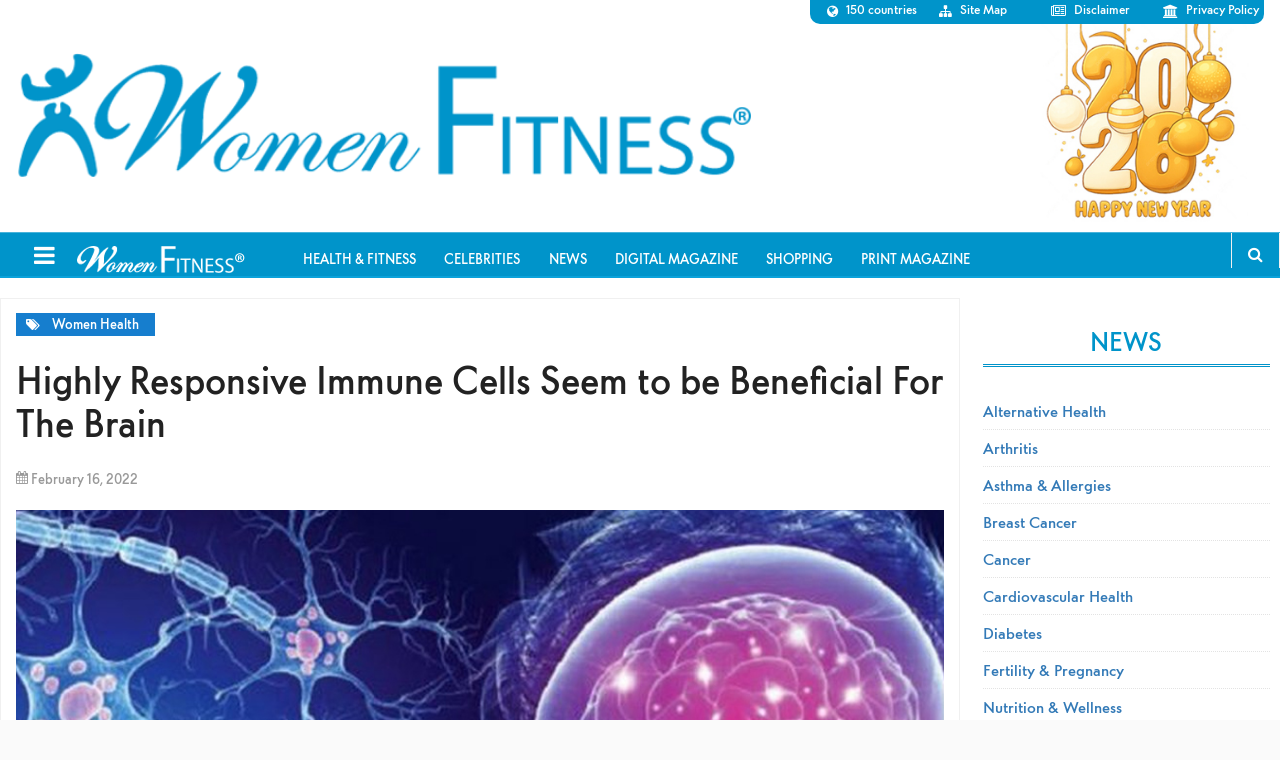

--- FILE ---
content_type: text/html; charset=utf-8
request_url: https://www.google.com/recaptcha/api2/aframe
body_size: 184
content:
<!DOCTYPE HTML><html><head><meta http-equiv="content-type" content="text/html; charset=UTF-8"></head><body><script nonce="q7C4DH88IBIRwwShdaJ4iQ">/** Anti-fraud and anti-abuse applications only. See google.com/recaptcha */ try{var clients={'sodar':'https://pagead2.googlesyndication.com/pagead/sodar?'};window.addEventListener("message",function(a){try{if(a.source===window.parent){var b=JSON.parse(a.data);var c=clients[b['id']];if(c){var d=document.createElement('img');d.src=c+b['params']+'&rc='+(localStorage.getItem("rc::a")?sessionStorage.getItem("rc::b"):"");window.document.body.appendChild(d);sessionStorage.setItem("rc::e",parseInt(sessionStorage.getItem("rc::e")||0)+1);localStorage.setItem("rc::h",'1768995284368');}}}catch(b){}});window.parent.postMessage("_grecaptcha_ready", "*");}catch(b){}</script></body></html>